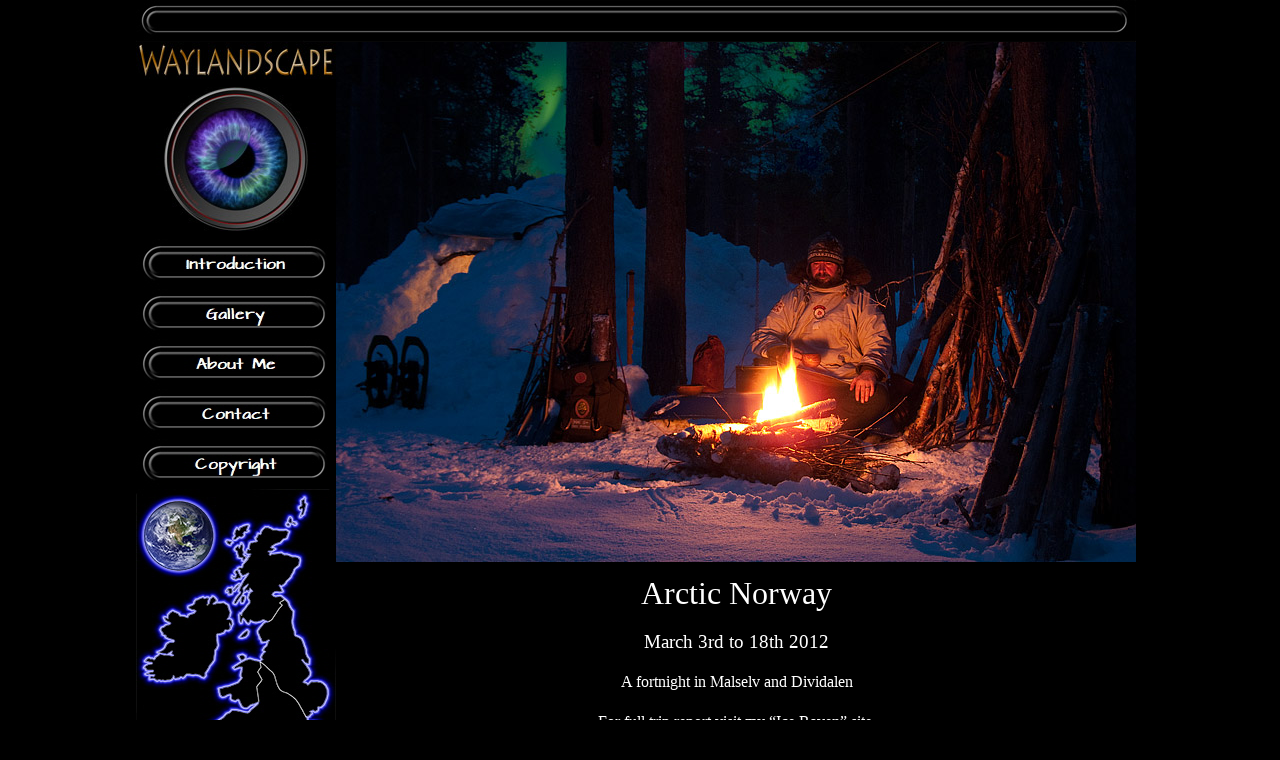

--- FILE ---
content_type: text/html
request_url: https://www.waylandscape.co.uk/html/arctic_norway_2012.html
body_size: 5173
content:
<!DOCTYPE html>
<HTML>
<HEAD>
<TITLE>Waylandscape. Fine  Art Landscape Photography by Gary Waidson. Arctic Norway 2012</TITLE>
<META CHARSET="ISO-8859-1"/>
<META HTTP-EQUIV="X-UA-Compatible" CONTENT="IE=edge"/>
<META NAME="Keywords" CONTENT="landscape photography, fine art, seascapes, england, scotland, wales, norway, mountains, woodland, castles, stone circles, english lake district, scottish lochs, welsh slate quarries, atmospheric, weather, lakes, beaches, panoramas, hills, dales, waterfalls"/>
<META NAME="Landscape Photography" CONTENT="Fine Art Landscape Photography of Gary Waidson, Photographic Galleries of England, Scotland, Wales and Norway"/>
<META NAME="Description" CONTENT="Award winning landscape photography by Gary Waidson aka. Wayland"/>
<META NAME="Author" CONTENT="Gary Waidson (Wayland)"/>
<meta name="Description" content="Fine art landscape photography by Gary Waidson (Wayland). Atmospheric pictures of the UK and Scandinavia. Monochrome and Colour Galleries.">

<meta name="Keywords" content="Photography,Monochrome Landscapes,Colour seascapes,Infrared images,England,Wales,Scotland,Ireland,Great Britain,United Kingdom,UK,Norway,Beautiful mountains,Fast flowing rivers,Clear streams,Lake district,Quality pictures">

<meta http-equiv="content-language" content="en-gb">
<meta name="copyright" content="Gary waidson Landscape Photographer">
<meta name="company" content="Gary Waidson Landscape Photographer">
<meta name="revisit-after" content="3 days">
<meta name="Robots" content="index, follow">

<meta name="Robots" content="all">
<meta name="Distribution" content="Global">
<meta name="Author" content="Gary Waidson">

<meta name="Audience" content="All Users" />
<meta name="Coverage" content="North West, England, UK, International" />
<meta name="Creator" content="Gary Waidson" />	
<meta name="Language" content="English" />
<meta name="Rights" content="Reproduction by Permission Only" />
<meta name="Rights.Copyright" content="Gary Waidson Landscape Photographer" />
<meta name="Type" content="Web Page" />
<meta name="rating" content"general">
<LINK REL="SHORTCUT ICON" HREF="http://www.waylandscape.co.uk/favicon.ico">

<meta http-equiv="imagetoolbar" content="no" />
<SCRIPT TYPE="text/javascript" SRC="../assets/jquery.js">
</SCRIPT>
<SCRIPT TYPE="text/javascript" SRC="../assets/navbars.js">
</SCRIPT>
<LINK REL="STYLESHEET" TYPE="text/css" HREF="../html/fusion.css">
<LINK REL="STYLESHEET" TYPE="text/css" HREF="../html/style.css">
<LINK REL="STYLESHEET" TYPE="text/css" HREF="../html/site.css">
<STYLE TYPE="text/css" TITLE="NOF_STYLE_SHEET">
body { margin:0px; text-align: center }
.nof-centerContent { margin:0px auto; text-align: left; width:1009px }
</STYLE>
<SCRIPT TYPE="text/javascript" SRC="./arctic_norway_2012_nof.js">
</SCRIPT>
</HEAD>
<BODY CLASS="nof-centerBody">
    <DIV CLASS="nof-centerContent">
        <DIV CLASS="nof-positioning">
            <DIV CLASS="nof-positioning" STYLE="line-height: 0px; width: 1000px; "><A HREF="../index.html"><IMG ID="Picture434" HEIGHT="42" WIDTH="1000" SRC="../assets/images/autogen/Landscape-Photography_2.jpg" ALT="Waylandscape. Fine Art Landscape Photography of England, Scotland, Wales and Norway by Photographer Gary Waidson aka. Wayland. Award Winning Images of British and Scandinavian Mountains and coastlines. Landscapes of Lake District, Snowdonia, Highlands and Northumbria. Castles, Ruins, Rocks and Lighthouses. Atmospheric Landscape photographs of the UK. " TITLE="Waylandscape. Fine Art Landscape Photography of England, Scotland, Wales and Norway by Photographer Gary Waidson aka. Wayland. Award Winning Images of British and Scandinavian Mountains and coastlines. Landscapes of Lake District, Snowdonia, Highlands and Northumbria. Castles, Ruins, Rocks and Lighthouses. Atmospheric Landscape photographs of the UK. "></A></DIV>
            <DIV CLASS="nof-clearfix nof-positioning">
                <DIV STYLE="float: left" CLASS="nof-positioning">
                    <DIV CLASS="nof-positioning" STYLE="line-height: 0px; width: 200px; "><A HREF="../html/introduction.html"><IMG ID="Picture16" HEIGHT="37" WIDTH="200" SRC="../assets/images/waylandscape-200.jpg" ALT="©  Waylandscape. Fine Art Landscape Photography by Gary Waidson" TITLE="©  Waylandscape. Fine Art Landscape Photography by Gary Waidson"></A></DIV>
                    <DIV CLASS="nof-positioning" STYLE="line-height: 0px; width: 160px; margin-left: 20px; "><A HREF="../html/digital_landscape_photography_tips_.html"><IMG ID="Picture436" HEIGHT="160" WIDTH="160" SRC="../assets/images/autogen/Lens-Eye.jpg" ALT="Fine Art Landscape Photography by Gary Waidson" TITLE="Fine Art Landscape Photography by Gary Waidson"></A></DIV>
                    <DIV CLASS="nof-positioning" STYLE="width: 200px; ">
                        <UL ID="NavigationBar2" STYLE="z-index: 1000; display: none">
                            <LI ID="NavigationButton21"><A HREF="../html/introduction.html" TITLE="Introduction" STYLE="line-height: 0">Introduction</A></LI>
                            <LI ID="NavigationButton22"><A HREF="../html/landscape_photography_gallery.html" TITLE="Gallery" STYLE="line-height: 0">Gallery</A></LI>
                            <LI ID="NavigationButton23"><A HREF="../html/about_me.html" TITLE="About Me" STYLE="line-height: 0">About Me</A></LI>
                            <LI ID="NavigationButton24"><A HREF="../html/contact.html" TITLE="Contact" STYLE="line-height: 0">Contact</A></LI>
                            <LI ID="NavigationButton25"><A HREF="../html/copyright.html" TITLE="Copyright" STYLE="line-height: 0">Copyright</A></LI>
                        </UL>
                    </DIV>
                    <DIV CLASS="nof-positioning" STYLE="line-height: 0px; width: 200px; "><IMG ID="Picture417" HEIGHT="256" WIDTH="200" SRC="../assets/images/autogen/Waylandscape-World-Map.jpg" ALT="Regions Map" TITLE="Regions Map" USEMAP="#map0"><MAP NAME="map0" ID="map0"><AREA SHAPE="POLY" ALT="" ID="PolygonHotspot123" COORDS="123,172,108,165,101,165,106,173,97,181,105,181,107,179,106,192,103,196,80,202,84,213,95,208,95,215,101,216,104,214,108,224,122,219,121,205,120,203,127,193,121,188,125,178" HREF="../html/cymru.html"><AREA SHAPE="POLY" ALT="" ID="PolygonHotspot124" COORDS="155,39,131,33,121,49,111,60,108,48,102,41,116,32,116,28,101,35,98,46,89,48,97,54,109,71,103,77,95,87,108,92,90,102,95,107,107,96,99,114,110,114,114,114,103,124,103,135,131,133,148,117,146,115,152,110,141,104,151,102,147,96,168,76,167,67,142,61,138,57,158,47,172,10,163,0,166,14,152,23,156,33,156,33,156,33" HREF="../html/caledonia.html"><AREA SHAPE="POLY" ALT="" ID="PolygonHotspot125" COORDS="78,103,57,105,50,115,59,120,49,125,34,114,24,124,30,131,19,143,35,150,18,159,6,164,4,177,11,190,28,192,50,185,67,189,74,174,79,157,79,142,95,139,98,126,92,129,96,117,90,111,79,112" HREF="../html/hibernia.html"><AREA SHAPE="POLY" ALT="" ID="PolygonHotspot126" COORDS="127,175,139,189,145,208,160,215,172,238,187,237,182,247,173,250,160,252,145,249,139,254,131,248,118,249,113,241,100,240,96,250,84,244,70,249,61,245,96,223,114,227,125,215,123,201,129,191,124,186" HREF="../html/wessex.html"><AREA SHAPE="POLY" ALT="" ID="PolygonHotspot127" COORDS="158,110,154,114,155,116,136,135,132,134,123,147,115,139,104,148,114,149,118,142,128,146,130,153,134,152,129,172,143,185,149,204,163,211,175,235,195,219,199,204,192,197,180,195,176,200,172,198,181,187,177,179,181,175,173,150,166,147,163,132,165,123" HREF="../html/danelaw.html"><AREA SHAPE="CIRCLE" ALT="" ID="CircleHotspot10" COORDS="45,48,34" HREF="../html/elsewhere.html"></MAP></DIV>
                </DIV>
                <DIV STYLE="float: left" CLASS="nof-positioning">
                    <DIV CLASS="nof-positioning" STYLE="line-height: 0px; width: 800px; "><IMG ID="Picture203" HEIGHT="520" WIDTH="800" SRC="../assets/images/Northern-Lights-over-Camp-Quinzhee.jpg" ALT="Northern-Lights-over-Camp-Quinzhee" TITLE="Northern-Lights-over-Camp-Quinzhee"></DIV>
                    <DIV ID="Text36" CLASS="nof-positioning TextObject" STYLE="width: 778px; margin-top: 12px; margin-left: 12px; ">
                        <P STYLE="text-align: center;"><SPAN STYLE="font-size: 24pt;">Arctic Norway</SPAN></P>
                        <P STYLE="text-align: center;"><SPAN STYLE="font-size: 14pt;">March 3rd to 18th 2012</SPAN></P>
                        <P STYLE="text-align: center;">A fortnight in Malselv and Dividalen </P>
                        <P STYLE="text-align: center; margin-bottom: 0px;"><SPAN STYLE="font-size: 14pt;"></SPAN>For full trip report visit my &#8220;Ice Raven&#8221; site.</P>
                    </DIV>
                </DIV>
            </DIV>
            <DIV CLASS="nof-clearfix nof-positioning">
                <DIV STYLE="float: left" CLASS="nof-positioning">
                    <DIV CLASS="nof-positioning" STYLE="width: 200px; ">
                        <UL ID="NavigationBar1" STYLE="z-index: 1000; display: none">
                            <LI ID="NavigationButton15"><A HREF="../html/danelaw.html" TITLE="Danelaw" STYLE="line-height: 0">Danelaw</A></LI>
                            <LI ID="NavigationButton16"><A HREF="../html/wessex.html" TITLE="Wessex" STYLE="line-height: 0">Wessex</A></LI>
                            <LI ID="NavigationButton17"><A HREF="../html/cymru.html" TITLE="Cymru" STYLE="line-height: 0">Cymru</A></LI>
                            <LI ID="NavigationButton18"><A HREF="../html/caledonia.html" TITLE="Caledonia" STYLE="line-height: 0">Caledonia</A></LI>
                            <LI ID="NavigationButton19"><A HREF="../html/hibernia.html" TITLE="Hibernia" STYLE="line-height: 0">Hibernia</A></LI>
                            <LI ID="NavigationButton20"><A HREF="../html/elsewhere.html" TITLE="Elsewhere" STYLE="line-height: 0">Elsewhere</A></LI>
                        </UL>
                    </DIV>
                    <DIV CLASS="nof-positioning" STYLE="line-height: 0px; width: 200px; "><IMG ID="Picture410" HEIGHT="207" WIDTH="200" SRC="../Waylandscape-Mozaic.jpg" ALT="Mosaic" TITLE="Mosaic" USEMAP="#map1"><MAP NAME="map1" ID="map1"><AREA SHAPE="POLY" ALT="" ID="PolygonHotspot103" COORDS="84,74,115,75,132,103,116,131,83,131,65,104" HREF="../html/mosaic.html#1"><AREA SHAPE="POLY" ALT="" ID="PolygonHotspot104" COORDS="84,12,115,13,133,42,119,69,82,69,66,40,67,38" HREF="../html/mosaic.html#2"><AREA SHAPE="POLY" ALT="" ID="PolygonHotspot105" COORDS="170,43,186,72,169,101,138,98,121,68,137,42,137,42" HREF="../html/mosaic.html#3"><AREA SHAPE="POLY" ALT="" ID="PolygonHotspot106" COORDS="187,132,171,163,133,161,121,132,138,104,169,104" HREF="../html/mosaic.html#4"><AREA SHAPE="POLY" ALT="" ID="PolygonHotspot107" COORDS="132,166,114,194,82,193,65,163,83,134,115,135" HREF="../html/mosaic.html#5"><AREA SHAPE="POLY" ALT="" ID="PolygonHotspot108" COORDS="30,163,12,132,30,102,63,103,78,134,62,163" HREF="../html/mosaic.html#6"><AREA SHAPE="POLY" ALT="" ID="PolygonHotspot109" COORDS="29,43,63,43,79,73,63,101,29,99,12,71,12,71" HREF="../html/mosaic.html#7"></MAP></DIV>
                    <DIV CLASS="nof-positioning" STYLE="width: 200px; ">
                        <UL ID="NavigationBar4" STYLE="z-index: 1000; display: none">
                            <LI ID="NavigationButton26"><A HREF="../html/mosaic.html" TITLE="Mosaic Page" STYLE="line-height: 0">Mosaic Page</A></LI>
                            <LI ID="NavigationButton27"><A HREF="../html/still_life_gallery.html" TITLE="Still Life" STYLE="line-height: 0">Still Life</A></LI>
                            <LI ID="NavigationButton28"><A HREF="../html/links.html" TITLE="Links" STYLE="line-height: 0">Links</A></LI>
                        </UL>
                    </DIV>
                    <DIV CLASS="nof-positioning" STYLE="line-height: 0px; width: 143px; margin-left: 30px; "><A HREF="../html/links.html"><IMG ID="Picture11" HEIGHT="200" WIDTH="143" SRC="../assets/images/autogen/Lore-and-Saga.jpg" ALT="Part of the Lore and Saga family of Web Sites" TITLE="Part of the Lore and Saga family of Web Sites"></A></DIV>
                    <DIV CLASS="nof-positioning" STYLE="line-height: 0px; width: 120px; margin-top: 10px; margin-left: 40px; "><A HREF="../html/about_me.html"><IMG ID="Picture420" HEIGHT="140" WIDTH="120" SRC="../assets/images/autogen/Distinction-of-the-Photographic-Alliance-of-Great-Britain.jpg" ALT="Gary Waidson has held the Distinction of the Photographic Alliance of Great Britain since  1994" TITLE="Gary Waidson has held the Distinction of the Photographic Alliance of Great Britain since  1994"></A></DIV>
                    <DIV CLASS="nof-positioning" STYLE="line-height: 0px; width: 120px; margin-top: 20px; margin-left: 40px; "><A HREF="../html/landscape_photographer_of_the_year__second_prize_winner_.html"><IMG ID="Picture464" HEIGHT="162" WIDTH="120" SRC="../assets/images/autogen/Landscape-Photographer-of-the-Year_1.jpg" ALT="Landscape-Photographer-of-the-Year" TITLE="Landscape-Photographer-of-the-Year"></A></DIV>
                    <DIV ID="Text98" CLASS="nof-positioning TextObject" STYLE="width: 200px; margin-top: 5px; ">
                        <P STYLE="line-height: 1pt; text-align: center;">&nbsp;</P>
                        <P STYLE="line-height: 1pt; text-align: center;"><A HREF="../html/landscape_photographer_of_the_year__second_prize_winner_.html">2008</A> <A HREF="../html/landscape_photographer_of_the_year__highly_commended_.html">2009</A></P>
                        <P STYLE="line-height: 1pt; text-align: center;"><A HREF="../html/landscape_photographer_of_the_year__commended.html">2010</A>&nbsp; <A HREF="../html/landscape_photographer_of_the_year_2012_-_commended.html">2012</A></P>
                        <P STYLE="line-height: 1pt; text-align: center;"><A HREF="../html/landscape_photographer_of_the_year_2013_-_commended.html">2013</A>&nbsp; <A HREF="../html/landscape_photographer_of_the_year_2014_-_commended.html">2014</A></P>
                        <P STYLE="line-height: 1pt; text-align: center;"><A HREF="../html/landscape_photographer_of_the_year_2016_-_commended.html">2016</A> <A HREF="../html/landscape_photographer_of_the_year_2020_-_commended.html">2020</A></P>
                        <P STYLE="line-height: 1pt; text-align: center;"><A HREF="../html/landscape_photographer_of_the_year_2021_-_commended.html">2021</A></P>
                        <P STYLE="line-height: 1pt; text-align: center; margin-bottom: 0px;">&nbsp;</P>
                    </DIV>
                </DIV>
                <DIV STYLE="float: left" CLASS="nof-positioning">
                    <DIV CLASS="nof-positioning" STYLE="line-height: 0px; width: 533px; margin-top: 16px; margin-left: 120px; "><IMG ID="Picture204" HEIGHT="800" WIDTH="533" SRC="../assets/images/Northern-lights-Norway-5-3-2012.jpg" ALT="Northern-lights-Norway-5-3-2012" TITLE="Northern-lights-Norway-5-3-2012"></DIV>
                    <DIV CLASS="nof-positioning" STYLE="line-height: 0px; width: 800px; margin-top: 11px; margin-left: 1px; "><IMG ID="Picture208" HEIGHT="714" WIDTH="800" SRC="../assets/images/Aurora-Norway-5-3-2012.jpg" ALT="Aurora-Norway-5-3-2012" TITLE="Aurora-Norway-5-3-2012"></DIV>
                </DIV>
            </DIV>
            <DIV CLASS="nof-clearfix nof-positioning">
                <DIV ID="Text80" CLASS="nof-positioning TextObject" STYLE="float: left; display: inline; width: 285px; margin-top: 26px; margin-left: 200px; ">
                    <P>The Aurora Borealis is one of the Solar Systems natural wonders caused by solar activity and is something that you can never really plan for, you just have to be open to the opportunity when it presents itself.</P>
                    <P>For me that meant camping out as I like to do but this time I could use the snow to build a shelter. </P>
                    <P>I was really fortunate that the sun was rumbling through a relatively active phase on it&#8217;s way to the solar maximum.</P>
                    <P>What was less fortunate was the fact that my main camera had malfunctioned just a few days before my flight leaving me with a much older camera, kindly lent to me by a good friend, to capture these images.</P>
                    <P STYLE="margin-bottom: 0px;">Although the camera performed well there is a bit more noise that I would have liked but life is what happens when you are making other plans.</P>
                </DIV>
                <DIV CLASS="nof-positioning" STYLE="line-height: 0px; float: left; display: inline; width: 504px; margin-top: 5px; margin-left: 11px; "><IMG ID="Picture205" HEIGHT="800" WIDTH="504" SRC="../assets/images/Northern-Lights-Norway-9-3-2012.jpg" ALT="Northern-Lights-Norway-9-3-2012" TITLE="Northern-Lights-Norway-9-3-2012"></DIV>
            </DIV>
            <DIV CLASS="nof-positioning" STYLE="line-height: 0px; width: 533px; margin-top: 6px; margin-left: 200px; "><IMG ID="Picture206" HEIGHT="800" WIDTH="533" SRC="../assets/images/Northern-lights-over-Shelter-and-Fire.jpg" ALT="Northern-lights-over-Shelter-and-Fire" TITLE="Northern-lights-over-Shelter-and-Fire"></DIV>
            <DIV CLASS="nof-positioning" STYLE="line-height: 0px; width: 533px; margin-top: 10px; margin-left: 467px; "><IMG ID="Picture207" HEIGHT="800" WIDTH="533" SRC="../assets/images/Northern-Lights-over-Norwegian-Shelter.jpg" ALT="Northern-Lights-over-Norwegian-Shelter" TITLE="Northern-Lights-over-Norwegian-Shelter"></DIV>
            <DIV CLASS="nof-positioning" STYLE="line-height: 0px; width: 200px; margin-top: 24px; margin-left: 500px; "><IMG ID="Picture210" HEIGHT="100" WIDTH="200" SRC="../Previous-Next.jpg" ALT="Last or Next Location" TITLE="Last or Next Location" USEMAP="#map2"><MAP NAME="map2" ID="map2"><AREA SHAPE="CIRCLE" ALT="Last Location" ID="CircleHotspot4" COORDS="48,48,46" HREF="../html/skye_2012.html"><AREA SHAPE="CIRCLE" ALT="Next Location" ID="CircleHotspot5" COORDS="150,48,46" HREF="../html/wirral_2012.html"></MAP></DIV>
            <DIV CLASS="nof-clearfix nof-positioning">
                <DIV CLASS="nof-positioning" STYLE="line-height: 0px; float: left; display: inline; width: 1px; margin-left: 593px; "><A HREF="../index.html"><IMG ID="Picture49" HEIGHT="10" WIDTH="1" SRC="../assets/images/10-high.gif" ALT="Award winning landscape photography by Wayland" TITLE="Award winning landscape photography by Wayland"></A></DIV>
                <DIV CLASS="nof-positioning" STYLE="line-height: 0px; float: left; display: inline; width: 1px; margin-left: 6px; "><A HREF="../index.html"><IMG ID="Picture209" HEIGHT="10" WIDTH="1" SRC="../assets/images/10-high.gif" ALT="Award winning landscape photography by Wayland" TITLE="Award winning landscape photography by Wayland"></A></DIV>
            </DIV>
            <DIV ID="Text86" CLASS="nof-positioning TextObject" STYLE="width: 1000px; margin-top: 6px; ">
                <P STYLE="text-align: center;"><A HREF="https://www.waylandscape.co.uk/html/about_me.html">Waylandscape is a site run by and dedicated to the landscape photography of Gary Waidson.</A> </P>
                <P STYLE="text-align: center; margin-bottom: 0px;"><A HREF="https://www.waylandscape.co.uk/html/copyright.html">All images are copyrighted and all rights reserved. 2003 / 2022</A></P>
            </DIV>
        </DIV>
    </DIV>
</BODY>
</HTML>
 

--- FILE ---
content_type: text/css
request_url: https://www.waylandscape.co.uk/html/site.css
body_size: 275
content:
/* CSS definition file containing site wide stylesheets */

.TextObject{
	font-family: "Comic Sans MS",  Chicago,  Sans-serif,  cursive
}

P {
	font-family: "Architects Daughter";
 	font-size: 12pt;
 	text-align: justify
}

A:hover {
	font-size: 12pt
}

A:active {
	font-size: 12pt
}

A:visited {
	font-size: 12pt
}

A:link {
	font-size: 12pt
}

--- FILE ---
content_type: text/javascript
request_url: https://www.waylandscape.co.uk/html/arctic_norway_2012_nof.js
body_size: 3425
content:
// Begin XHTML adjustment
$(document).ready(function(){
	if (jQuery.browser.msie && jQuery.browser.version.substr(0, 2) == "6.") {
		$(".nof-clearfix").each(function (i) {
			$(this).append("<div style='clear:both'/>");
			$(this).removeClass("nof-clearfix");
		});
	}
});

// End XHTML adjustment

// Begin Navigation Bars
var ButtonsImageMapping = [];
ButtonsImageMapping["NavigationBar2"] = {
	"NavigationButton21" : { image: "../assets/images/autogen/Introduction_Nbutton.jpg", rollover: "../assets/images/autogen/Introduction_NRbutton-blue.jpg", w: 200, h: 50 },
	"NavigationButton22" : { image: "../assets/images/autogen/Gallery_Nbutton.jpg", rollover: "../assets/images/autogen/Gallery_NRbutton-blue.jpg", w: 200, h: 50 },
	"NavigationButton23" : { image: "../assets/images/autogen/About-Me_Nbutton.jpg", rollover: "../assets/images/autogen/About-Me_NRbutton-blue.jpg", w: 200, h: 50 },
	"NavigationButton24" : { image: "../assets/images/autogen/Contact_Nbutton.jpg", rollover: "../assets/images/autogen/Contact_NRbutton-blue.jpg", w: 200, h: 50 },
	"NavigationButton25" : { image: "../assets/images/autogen/Copyright_Nbutton.jpg", rollover: "../assets/images/autogen/Copyright_NRbutton-blue.jpg", w: 200, h: 50 }
};

$(document).ready(function(){
	$.fn.nofNavBarOptions({ navBarId: "NavigationBar2", rollover: true, autoClose: false });
	$("#NavigationBar2").nofNavBar({isMain: true, orientation: "vertical" });
	$("#NavigationBar2 ul").hide();
});


ButtonsImageMapping["NavigationBar1"] = {
	"NavigationButton15" : { image: "../assets/images/autogen/Danelaw_Nbutton.jpg", rollover: "../assets/images/autogen/Danelaw_NRbutton-blue.jpg", w: 200, h: 50 },
	"NavigationButton16" : { image: "../assets/images/autogen/Wessex_Nbutton.jpg", rollover: "../assets/images/autogen/Wessex_NRbutton-blue.jpg", w: 200, h: 50 },
	"NavigationButton17" : { image: "../assets/images/autogen/Cymru_Nbutton.jpg", rollover: "../assets/images/autogen/Cymru_NRbutton-blue.jpg", w: 200, h: 50 },
	"NavigationButton18" : { image: "../assets/images/autogen/Caledonia_Nbutton.jpg", rollover: "../assets/images/autogen/Caledonia_NRbutton-blue.jpg", w: 200, h: 50 },
	"NavigationButton19" : { image: "../assets/images/autogen/Hibernia_Nbutton.jpg", rollover: "../assets/images/autogen/Hibernia_NRbutton-blue.jpg", w: 200, h: 50 },
	"NavigationButton20" : { image: "../assets/images/autogen/Elsewhere_Nbutton.jpg", rollover: "../assets/images/autogen/Elsewhere_NRbutton-blue.jpg", w: 200, h: 50 }
};

$(document).ready(function(){
	$.fn.nofNavBarOptions({ navBarId: "NavigationBar1", rollover: true, autoClose: false });
	$("#NavigationBar1").nofNavBar({isMain: true, orientation: "vertical" });
	$("#NavigationBar1 ul").hide();
});


ButtonsImageMapping["NavigationBar4"] = {
	"NavigationButton26" : { image: "../assets/images/autogen/Mosaic-Page_Nbutton.jpg", rollover: "../assets/images/autogen/Mosaic-Page_NRbutton-blue.jpg", w: 200, h: 50 },
	"NavigationButton27" : { image: "../assets/images/autogen/Still-Life_Nbutton.jpg", rollover: "../assets/images/autogen/Still-Life_NRbutton-blue.jpg", w: 200, h: 50 },
	"NavigationButton28" : { image: "../assets/images/autogen/Links_Nbutton.jpg", rollover: "../assets/images/autogen/Links_NRbutton-blue.jpg", w: 200, h: 50 }
};

$(document).ready(function(){
	$.fn.nofNavBarOptions({ navBarId: "NavigationBar4", rollover: true, autoClose: false });
	$("#NavigationBar4").nofNavBar({isMain: true, orientation: "vertical" });
	$("#NavigationBar4 ul").hide();
});


// End Navigation Bars

